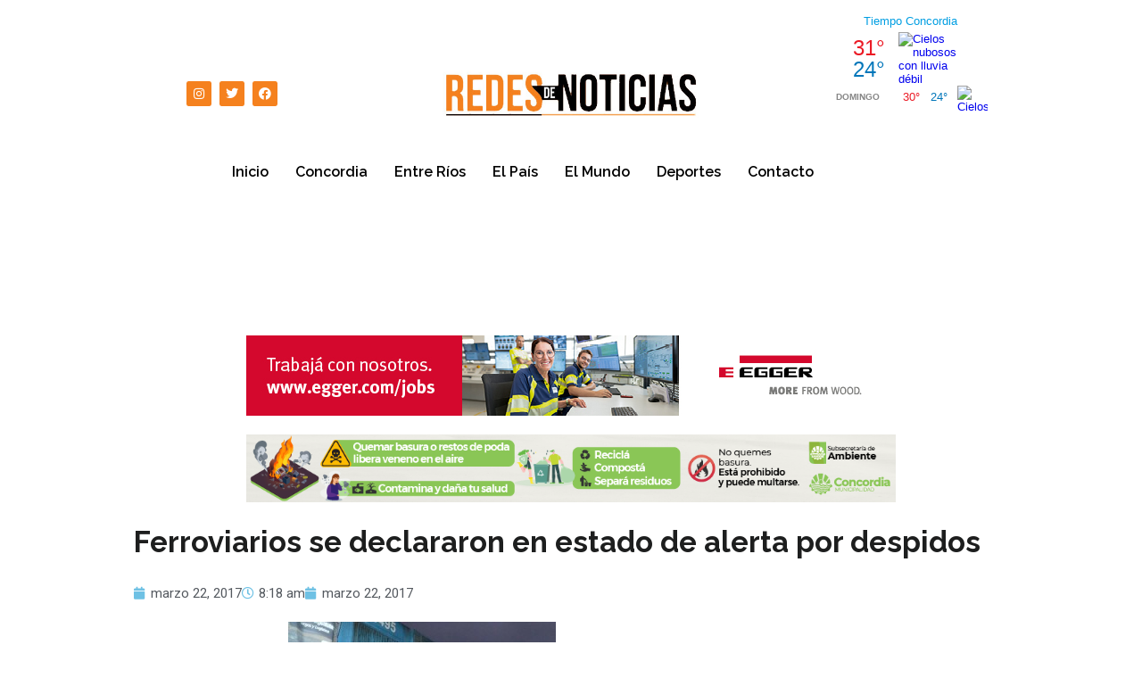

--- FILE ---
content_type: text/css
request_url: https://www.redesdenoticias.com.ar/wp-content/uploads/elementor/css/post-61472.css?ver=1766407021
body_size: 275
content:
.elementor-kit-61472{--e-global-color-primary:#6EC1E4;--e-global-color-secondary:#54595F;--e-global-color-text:#7A7A7A;--e-global-color-accent:#61CE70;--e-global-typography-primary-font-family:"Roboto";--e-global-typography-primary-font-weight:600;--e-global-typography-secondary-font-family:"Roboto Slab";--e-global-typography-secondary-font-weight:400;--e-global-typography-text-font-family:"Roboto";--e-global-typography-text-font-weight:400;--e-global-typography-accent-font-family:"Roboto";--e-global-typography-accent-font-weight:500;}.elementor-kit-61472 e-page-transition{background-color:#FFBC7D;}.elementor-kit-61472 img{border-style:none;}.elementor-section.elementor-section-boxed > .elementor-container{max-width:1140px;}.e-con{--container-max-width:1140px;}.elementor-widget:not(:last-child){margin-block-end:20px;}.elementor-element{--widgets-spacing:20px 20px;--widgets-spacing-row:20px;--widgets-spacing-column:20px;}{}h1.entry-title{display:var(--page-title-display);}@media(max-width:1024px){.elementor-section.elementor-section-boxed > .elementor-container{max-width:1024px;}.e-con{--container-max-width:1024px;}}@media(max-width:767px){.elementor-section.elementor-section-boxed > .elementor-container{max-width:767px;}.e-con{--container-max-width:767px;}}/* Start custom CSS */.elementor-post__thumbnail img {
  height: 200px !important; /* Ajusta este valor según tu preferencia */
  width: 100% !important;
  object-fit: cover !important;
}

.elementor-post {
  display: flex;
  flex-direction: column;
  justify-content: flex-start;
  min-height: 350px; /* Ajusta este valor si necesitas más o menos espacio */
}.elementor-post__title {
  margin-top: 0px !important; /* Puedes probar con 0px si quieres menos espacio */
}
.elementor-post__thumbnail {
  margin-bottom: 0 !important;
  padding-bottom: 0 !important;
}

.elementor-post__title {
  margin-top: 0 !important;
  padding-top: 0 !important;
}

.elementor-post__text, 
.elementor-post__excerpt {
  margin-top: 0 !important;
  padding-top: 0 !important;
}.igualar-altura {
  display: flex !important;
  align-items: stretch !important;
}/* End custom CSS */

--- FILE ---
content_type: text/css
request_url: https://www.redesdenoticias.com.ar/wp-content/uploads/elementor/css/post-61479.css?ver=1766697947
body_size: 1283
content:
.elementor-61479 .elementor-element.elementor-element-1681288d:not(.elementor-motion-effects-element-type-background), .elementor-61479 .elementor-element.elementor-element-1681288d > .elementor-motion-effects-container > .elementor-motion-effects-layer{background-color:#FFFFFF;}.elementor-61479 .elementor-element.elementor-element-1681288d{transition:background 0.3s, border 0.3s, border-radius 0.3s, box-shadow 0.3s;}.elementor-61479 .elementor-element.elementor-element-1681288d > .elementor-background-overlay{transition:background 0.3s, border-radius 0.3s, opacity 0.3s;}.elementor-bc-flex-widget .elementor-61479 .elementor-element.elementor-element-319c1d6a.elementor-column .elementor-widget-wrap{align-items:center;}.elementor-61479 .elementor-element.elementor-element-319c1d6a.elementor-column.elementor-element[data-element_type="column"] > .elementor-widget-wrap.elementor-element-populated{align-content:center;align-items:center;}.elementor-61479 .elementor-element.elementor-element-3ca339c2 .elementor-repeater-item-c53a9c8.elementor-social-icon{background-color:#F5811E;}.elementor-61479 .elementor-element.elementor-element-3ca339c2 .elementor-repeater-item-7ed41b2.elementor-social-icon{background-color:#F5811E;}.elementor-61479 .elementor-element.elementor-element-3ca339c2 .elementor-repeater-item-7ed41b2.elementor-social-icon i{color:#FFFFFF;}.elementor-61479 .elementor-element.elementor-element-3ca339c2 .elementor-repeater-item-7ed41b2.elementor-social-icon svg{fill:#FFFFFF;}.elementor-61479 .elementor-element.elementor-element-3ca339c2 .elementor-repeater-item-00397bc.elementor-social-icon{background-color:#F5811E;}.elementor-61479 .elementor-element.elementor-element-3ca339c2{--grid-template-columns:repeat(0, auto);--icon-size:14px;--grid-column-gap:5px;--grid-row-gap:0px;}.elementor-61479 .elementor-element.elementor-element-3ca339c2 .elementor-widget-container{text-align:center;}.elementor-bc-flex-widget .elementor-61479 .elementor-element.elementor-element-5da28f2c.elementor-column .elementor-widget-wrap{align-items:center;}.elementor-61479 .elementor-element.elementor-element-5da28f2c.elementor-column.elementor-element[data-element_type="column"] > .elementor-widget-wrap.elementor-element-populated{align-content:center;align-items:center;}.elementor-widget-image .widget-image-caption{color:var( --e-global-color-text );font-family:var( --e-global-typography-text-font-family ), Sans-serif;font-weight:var( --e-global-typography-text-font-weight );}.elementor-61479 .elementor-element.elementor-element-19099dfc img{width:85%;max-width:85%;}.elementor-bc-flex-widget .elementor-61479 .elementor-element.elementor-element-379b6df5.elementor-column .elementor-widget-wrap{align-items:center;}.elementor-61479 .elementor-element.elementor-element-379b6df5.elementor-column.elementor-element[data-element_type="column"] > .elementor-widget-wrap.elementor-element-populated{align-content:center;align-items:center;}.elementor-61479 .elementor-element.elementor-element-39ae0195 > .elementor-widget-container{margin:0px 0px 0px 0px;padding:0px 0px 0px 0px;}.elementor-widget-button .elementor-button{background-color:var( --e-global-color-accent );font-family:var( --e-global-typography-accent-font-family ), Sans-serif;font-weight:var( --e-global-typography-accent-font-weight );}.elementor-61479 .elementor-element.elementor-element-1b10a23b .elementor-button{background-color:#FFFFFF;}.elementor-61479 .elementor-element.elementor-element-1b10a23b > .elementor-widget-container{margin:-54px 0px 0px 62px;padding:0px 0px 0px 0px;}.elementor-61479 .elementor-element.elementor-element-6fdaffb{margin-top:-50px;margin-bottom:0px;padding:0px 0px 0px 0px;}.elementor-widget-navigation-menu .menu-item a.hfe-menu-item.elementor-button{background-color:var( --e-global-color-accent );font-family:var( --e-global-typography-accent-font-family ), Sans-serif;font-weight:var( --e-global-typography-accent-font-weight );}.elementor-widget-navigation-menu .menu-item a.hfe-menu-item.elementor-button:hover{background-color:var( --e-global-color-accent );}.elementor-widget-navigation-menu a.hfe-menu-item, .elementor-widget-navigation-menu a.hfe-sub-menu-item{font-family:var( --e-global-typography-primary-font-family ), Sans-serif;font-weight:var( --e-global-typography-primary-font-weight );}.elementor-widget-navigation-menu .menu-item a.hfe-menu-item, .elementor-widget-navigation-menu .sub-menu a.hfe-sub-menu-item{color:var( --e-global-color-text );}.elementor-widget-navigation-menu .menu-item a.hfe-menu-item:hover,
								.elementor-widget-navigation-menu .sub-menu a.hfe-sub-menu-item:hover,
								.elementor-widget-navigation-menu .menu-item.current-menu-item a.hfe-menu-item,
								.elementor-widget-navigation-menu .menu-item a.hfe-menu-item.highlighted,
								.elementor-widget-navigation-menu .menu-item a.hfe-menu-item:focus{color:var( --e-global-color-accent );}.elementor-widget-navigation-menu .hfe-nav-menu-layout:not(.hfe-pointer__framed) .menu-item.parent a.hfe-menu-item:before,
								.elementor-widget-navigation-menu .hfe-nav-menu-layout:not(.hfe-pointer__framed) .menu-item.parent a.hfe-menu-item:after{background-color:var( --e-global-color-accent );}.elementor-widget-navigation-menu .hfe-nav-menu-layout:not(.hfe-pointer__framed) .menu-item.parent .sub-menu .hfe-has-submenu-container a:after{background-color:var( --e-global-color-accent );}.elementor-widget-navigation-menu .hfe-pointer__framed .menu-item.parent a.hfe-menu-item:before,
								.elementor-widget-navigation-menu .hfe-pointer__framed .menu-item.parent a.hfe-menu-item:after{border-color:var( --e-global-color-accent );}
							.elementor-widget-navigation-menu .sub-menu li a.hfe-sub-menu-item,
							.elementor-widget-navigation-menu nav.hfe-dropdown li a.hfe-sub-menu-item,
							.elementor-widget-navigation-menu nav.hfe-dropdown li a.hfe-menu-item,
							.elementor-widget-navigation-menu nav.hfe-dropdown-expandible li a.hfe-menu-item,
							.elementor-widget-navigation-menu nav.hfe-dropdown-expandible li a.hfe-sub-menu-item{font-family:var( --e-global-typography-accent-font-family ), Sans-serif;font-weight:var( --e-global-typography-accent-font-weight );}.elementor-61479 .elementor-element.elementor-element-a76a36e .menu-item a.hfe-menu-item{padding-left:15px;padding-right:15px;}.elementor-61479 .elementor-element.elementor-element-a76a36e .menu-item a.hfe-sub-menu-item{padding-left:calc( 15px + 20px );padding-right:15px;}.elementor-61479 .elementor-element.elementor-element-a76a36e .hfe-nav-menu__layout-vertical .menu-item ul ul a.hfe-sub-menu-item{padding-left:calc( 15px + 40px );padding-right:15px;}.elementor-61479 .elementor-element.elementor-element-a76a36e .hfe-nav-menu__layout-vertical .menu-item ul ul ul a.hfe-sub-menu-item{padding-left:calc( 15px + 60px );padding-right:15px;}.elementor-61479 .elementor-element.elementor-element-a76a36e .hfe-nav-menu__layout-vertical .menu-item ul ul ul ul a.hfe-sub-menu-item{padding-left:calc( 15px + 80px );padding-right:15px;}.elementor-61479 .elementor-element.elementor-element-a76a36e .menu-item a.hfe-menu-item, .elementor-61479 .elementor-element.elementor-element-a76a36e .menu-item a.hfe-sub-menu-item{padding-top:15px;padding-bottom:15px;}.elementor-61479 .elementor-element.elementor-element-a76a36e ul.sub-menu{width:220px;}.elementor-61479 .elementor-element.elementor-element-a76a36e .sub-menu a.hfe-sub-menu-item,
						 .elementor-61479 .elementor-element.elementor-element-a76a36e nav.hfe-dropdown li a.hfe-menu-item,
						 .elementor-61479 .elementor-element.elementor-element-a76a36e nav.hfe-dropdown li a.hfe-sub-menu-item,
						 .elementor-61479 .elementor-element.elementor-element-a76a36e nav.hfe-dropdown-expandible li a.hfe-menu-item,
						 .elementor-61479 .elementor-element.elementor-element-a76a36e nav.hfe-dropdown-expandible li a.hfe-sub-menu-item{padding-top:15px;padding-bottom:15px;}.elementor-61479 .elementor-element.elementor-element-a76a36e .menu-item a.hfe-menu-item.elementor-button{padding:13px 13px 13px 13px;background-color:var( --e-global-color-astglobalcolor5 );font-family:"Raleway", Sans-serif;font-size:17px;font-weight:500;color:#FFFFFF;}.elementor-61479 .elementor-element.elementor-element-a76a36e .hfe-nav-menu__toggle{margin:0 auto;}.elementor-61479 .elementor-element.elementor-element-a76a36e a.hfe-menu-item, .elementor-61479 .elementor-element.elementor-element-a76a36e a.hfe-sub-menu-item{font-family:"Raleway", Sans-serif;font-weight:600;}.elementor-61479 .elementor-element.elementor-element-a76a36e .menu-item a.hfe-menu-item, .elementor-61479 .elementor-element.elementor-element-a76a36e .sub-menu a.hfe-sub-menu-item{color:#000000;}.elementor-61479 .elementor-element.elementor-element-a76a36e .sub-menu,
								.elementor-61479 .elementor-element.elementor-element-a76a36e nav.hfe-dropdown,
								.elementor-61479 .elementor-element.elementor-element-a76a36e nav.hfe-dropdown-expandible,
								.elementor-61479 .elementor-element.elementor-element-a76a36e nav.hfe-dropdown .menu-item a.hfe-menu-item,
								.elementor-61479 .elementor-element.elementor-element-a76a36e nav.hfe-dropdown .menu-item a.hfe-sub-menu-item{background-color:#fff;}.elementor-61479 .elementor-element.elementor-element-a76a36e .sub-menu li.menu-item:not(:last-child),
						.elementor-61479 .elementor-element.elementor-element-a76a36e nav.hfe-dropdown li.menu-item:not(:last-child),
						.elementor-61479 .elementor-element.elementor-element-a76a36e nav.hfe-dropdown-expandible li.menu-item:not(:last-child){border-bottom-style:solid;border-bottom-color:#c4c4c4;border-bottom-width:1px;}.elementor-bc-flex-widget .elementor-61479 .elementor-element.elementor-element-e4bd743.elementor-column .elementor-widget-wrap{align-items:center;}.elementor-61479 .elementor-element.elementor-element-e4bd743.elementor-column.elementor-element[data-element_type="column"] > .elementor-widget-wrap.elementor-element-populated{align-content:center;align-items:center;}.elementor-61479 .elementor-element.elementor-element-2bdcbcd .elementor-repeater-item-c53a9c8.elementor-social-icon{background-color:#F5811E;}.elementor-61479 .elementor-element.elementor-element-2bdcbcd .elementor-repeater-item-7ed41b2.elementor-social-icon{background-color:#F5811E;}.elementor-61479 .elementor-element.elementor-element-2bdcbcd .elementor-repeater-item-7ed41b2.elementor-social-icon i{color:#FFFFFF;}.elementor-61479 .elementor-element.elementor-element-2bdcbcd .elementor-repeater-item-7ed41b2.elementor-social-icon svg{fill:#FFFFFF;}.elementor-61479 .elementor-element.elementor-element-2bdcbcd{--grid-template-columns:repeat(0, auto);--icon-size:14px;--grid-column-gap:5px;--grid-row-gap:0px;}.elementor-61479 .elementor-element.elementor-element-2bdcbcd .elementor-widget-container{text-align:center;}.elementor-61479 .elementor-element.elementor-element-8cbae0e .menu-item a.hfe-menu-item{padding-left:15px;padding-right:15px;}.elementor-61479 .elementor-element.elementor-element-8cbae0e .menu-item a.hfe-sub-menu-item{padding-left:calc( 15px + 20px );padding-right:15px;}.elementor-61479 .elementor-element.elementor-element-8cbae0e .hfe-nav-menu__layout-vertical .menu-item ul ul a.hfe-sub-menu-item{padding-left:calc( 15px + 40px );padding-right:15px;}.elementor-61479 .elementor-element.elementor-element-8cbae0e .hfe-nav-menu__layout-vertical .menu-item ul ul ul a.hfe-sub-menu-item{padding-left:calc( 15px + 60px );padding-right:15px;}.elementor-61479 .elementor-element.elementor-element-8cbae0e .hfe-nav-menu__layout-vertical .menu-item ul ul ul ul a.hfe-sub-menu-item{padding-left:calc( 15px + 80px );padding-right:15px;}.elementor-61479 .elementor-element.elementor-element-8cbae0e .menu-item a.hfe-menu-item, .elementor-61479 .elementor-element.elementor-element-8cbae0e .menu-item a.hfe-sub-menu-item{padding-top:15px;padding-bottom:15px;}.elementor-61479 .elementor-element.elementor-element-8cbae0e ul.sub-menu{width:220px;}.elementor-61479 .elementor-element.elementor-element-8cbae0e .sub-menu a.hfe-sub-menu-item,
						 .elementor-61479 .elementor-element.elementor-element-8cbae0e nav.hfe-dropdown li a.hfe-menu-item,
						 .elementor-61479 .elementor-element.elementor-element-8cbae0e nav.hfe-dropdown li a.hfe-sub-menu-item,
						 .elementor-61479 .elementor-element.elementor-element-8cbae0e nav.hfe-dropdown-expandible li a.hfe-menu-item,
						 .elementor-61479 .elementor-element.elementor-element-8cbae0e nav.hfe-dropdown-expandible li a.hfe-sub-menu-item{padding-top:15px;padding-bottom:15px;}.elementor-61479 .elementor-element.elementor-element-8cbae0e .menu-item a.hfe-menu-item.elementor-button{padding:13px 13px 13px 13px;background-color:#F58E03;font-family:"Raleway", Sans-serif;font-size:17px;font-weight:500;color:#FFFFFF;}.elementor-61479 .elementor-element.elementor-element-8cbae0e .hfe-nav-menu__toggle{margin:0 auto;}.elementor-61479 .elementor-element.elementor-element-8cbae0e a.hfe-menu-item, .elementor-61479 .elementor-element.elementor-element-8cbae0e a.hfe-sub-menu-item{font-family:"Raleway", Sans-serif;font-weight:600;}.elementor-61479 .elementor-element.elementor-element-8cbae0e .menu-item a.hfe-menu-item, .elementor-61479 .elementor-element.elementor-element-8cbae0e .sub-menu a.hfe-sub-menu-item{color:#000000;}.elementor-61479 .elementor-element.elementor-element-8cbae0e .sub-menu,
								.elementor-61479 .elementor-element.elementor-element-8cbae0e nav.hfe-dropdown,
								.elementor-61479 .elementor-element.elementor-element-8cbae0e nav.hfe-dropdown-expandible,
								.elementor-61479 .elementor-element.elementor-element-8cbae0e nav.hfe-dropdown .menu-item a.hfe-menu-item,
								.elementor-61479 .elementor-element.elementor-element-8cbae0e nav.hfe-dropdown .menu-item a.hfe-sub-menu-item{background-color:#fff;}.elementor-61479 .elementor-element.elementor-element-8cbae0e .sub-menu li.menu-item:not(:last-child),
						.elementor-61479 .elementor-element.elementor-element-8cbae0e nav.hfe-dropdown li.menu-item:not(:last-child),
						.elementor-61479 .elementor-element.elementor-element-8cbae0e nav.hfe-dropdown-expandible li.menu-item:not(:last-child){border-bottom-style:solid;border-bottom-color:#c4c4c4;border-bottom-width:1px;}.elementor-bc-flex-widget .elementor-61479 .elementor-element.elementor-element-93f3d0b.elementor-column .elementor-widget-wrap{align-items:center;}.elementor-61479 .elementor-element.elementor-element-93f3d0b.elementor-column.elementor-element[data-element_type="column"] > .elementor-widget-wrap.elementor-element-populated{align-content:center;align-items:center;}.elementor-61479 .elementor-element.elementor-element-9bb7384 img{width:85%;max-width:85%;}@media(max-width:1024px){body:not(.rtl) .elementor-61479 .elementor-element.elementor-element-8cbae0e.hfe-nav-menu__breakpoint-tablet .hfe-nav-menu__layout-horizontal .hfe-nav-menu > li.menu-item:not(:last-child){margin-right:0px;}body .elementor-61479 .elementor-element.elementor-element-8cbae0e nav.hfe-nav-menu__layout-vertical .hfe-nav-menu > li.menu-item:not(:last-child){margin-bottom:0px;}}@media(max-width:767px){.elementor-61479 .elementor-element.elementor-element-a601b24{margin-top:1px;margin-bottom:1px;}.elementor-61479 .elementor-element.elementor-element-f2b5ec8{width:10%;}.elementor-bc-flex-widget .elementor-61479 .elementor-element.elementor-element-f2b5ec8.elementor-column .elementor-widget-wrap{align-items:center;}.elementor-61479 .elementor-element.elementor-element-f2b5ec8.elementor-column.elementor-element[data-element_type="column"] > .elementor-widget-wrap.elementor-element-populated{align-content:center;align-items:center;}.elementor-61479 .elementor-element.elementor-element-8cbae0e .menu-item a.hfe-menu-item{padding-left:21px;padding-right:21px;}.elementor-61479 .elementor-element.elementor-element-8cbae0e .menu-item a.hfe-sub-menu-item{padding-left:calc( 21px + 20px );padding-right:21px;}.elementor-61479 .elementor-element.elementor-element-8cbae0e .hfe-nav-menu__layout-vertical .menu-item ul ul a.hfe-sub-menu-item{padding-left:calc( 21px + 40px );padding-right:21px;}.elementor-61479 .elementor-element.elementor-element-8cbae0e .hfe-nav-menu__layout-vertical .menu-item ul ul ul a.hfe-sub-menu-item{padding-left:calc( 21px + 60px );padding-right:21px;}.elementor-61479 .elementor-element.elementor-element-8cbae0e .hfe-nav-menu__layout-vertical .menu-item ul ul ul ul a.hfe-sub-menu-item{padding-left:calc( 21px + 80px );padding-right:21px;}.elementor-61479 .elementor-element.elementor-element-8cbae0e .menu-item a.hfe-menu-item, .elementor-61479 .elementor-element.elementor-element-8cbae0e .menu-item a.hfe-sub-menu-item{padding-top:6px;padding-bottom:6px;}body:not(.rtl) .elementor-61479 .elementor-element.elementor-element-8cbae0e .hfe-nav-menu__layout-horizontal .hfe-nav-menu > li.menu-item:not(:last-child){margin-right:1px;}body.rtl .elementor-61479 .elementor-element.elementor-element-8cbae0e .hfe-nav-menu__layout-horizontal .hfe-nav-menu > li.menu-item:not(:last-child){margin-left:1px;}.elementor-61479 .elementor-element.elementor-element-8cbae0e nav:not(.hfe-nav-menu__layout-horizontal) .hfe-nav-menu > li.menu-item:not(:last-child){margin-bottom:1px;}body:not(.rtl) .elementor-61479 .elementor-element.elementor-element-8cbae0e.hfe-nav-menu__breakpoint-mobile .hfe-nav-menu__layout-horizontal .hfe-nav-menu > li.menu-item:not(:last-child){margin-right:0px;}body .elementor-61479 .elementor-element.elementor-element-8cbae0e nav.hfe-nav-menu__layout-vertical .hfe-nav-menu > li.menu-item:not(:last-child){margin-bottom:0px;}body:not(.rtl) .elementor-61479 .elementor-element.elementor-element-8cbae0e .hfe-nav-menu__layout-horizontal .hfe-nav-menu > li.menu-item{margin-bottom:0px;}.elementor-61479 .elementor-element.elementor-element-8cbae0e .sub-menu li a.hfe-sub-menu-item,
						.elementor-61479 .elementor-element.elementor-element-8cbae0e nav.hfe-dropdown li a.hfe-menu-item,
						.elementor-61479 .elementor-element.elementor-element-8cbae0e nav.hfe-dropdown-expandible li a.hfe-menu-item{padding-left:17px;padding-right:17px;}.elementor-61479 .elementor-element.elementor-element-8cbae0e nav.hfe-dropdown-expandible a.hfe-sub-menu-item,
						.elementor-61479 .elementor-element.elementor-element-8cbae0e nav.hfe-dropdown li a.hfe-sub-menu-item{padding-left:calc( 17px + 20px );padding-right:17px;}.elementor-61479 .elementor-element.elementor-element-8cbae0e .hfe-dropdown .menu-item ul ul a.hfe-sub-menu-item,
						.elementor-61479 .elementor-element.elementor-element-8cbae0e .hfe-dropdown-expandible .menu-item ul ul a.hfe-sub-menu-item{padding-left:calc( 17px + 40px );padding-right:17px;}.elementor-61479 .elementor-element.elementor-element-8cbae0e .hfe-dropdown .menu-item ul ul ul a.hfe-sub-menu-item,
						.elementor-61479 .elementor-element.elementor-element-8cbae0e .hfe-dropdown-expandible .menu-item ul ul ul a.hfe-sub-menu-item{padding-left:calc( 17px + 60px );padding-right:17px;}.elementor-61479 .elementor-element.elementor-element-8cbae0e .hfe-dropdown .menu-item ul ul ul ul a.hfe-sub-menu-item,
						.elementor-61479 .elementor-element.elementor-element-8cbae0e .hfe-dropdown-expandible .menu-item ul ul ul ul a.hfe-sub-menu-item{padding-left:calc( 17px + 80px );padding-right:17px;}.elementor-61479 .elementor-element.elementor-element-8cbae0e .sub-menu a.hfe-sub-menu-item,
						 .elementor-61479 .elementor-element.elementor-element-8cbae0e nav.hfe-dropdown li a.hfe-menu-item,
						 .elementor-61479 .elementor-element.elementor-element-8cbae0e nav.hfe-dropdown li a.hfe-sub-menu-item,
						 .elementor-61479 .elementor-element.elementor-element-8cbae0e nav.hfe-dropdown-expandible li a.hfe-menu-item,
						 .elementor-61479 .elementor-element.elementor-element-8cbae0e nav.hfe-dropdown-expandible li a.hfe-sub-menu-item{padding-top:12px;padding-bottom:12px;}.elementor-61479 .elementor-element.elementor-element-8cbae0e nav.hfe-nav-menu__layout-horizontal:not(.hfe-dropdown) ul.sub-menu, .elementor-61479 .elementor-element.elementor-element-8cbae0e nav.hfe-nav-menu__layout-expandible.menu-is-active, .elementor-61479 .elementor-element.elementor-element-8cbae0e nav.hfe-nav-menu__layout-vertical:not(.hfe-dropdown) ul.sub-menu{margin-top:19px;}.elementor-61479 .elementor-element.elementor-element-8cbae0e .hfe-dropdown.menu-is-active{margin-top:19px;}.elementor-61479 .elementor-element.elementor-element-93f3d0b{width:85%;}}

--- FILE ---
content_type: text/css
request_url: https://www.redesdenoticias.com.ar/wp-content/uploads/elementor/css/post-61512.css?ver=1766698203
body_size: 576
content:
.elementor-61512 .elementor-element.elementor-element-c3b89db:not(.elementor-motion-effects-element-type-background), .elementor-61512 .elementor-element.elementor-element-c3b89db > .elementor-motion-effects-container > .elementor-motion-effects-layer{background-color:#333333;}.elementor-61512 .elementor-element.elementor-element-c3b89db{transition:background 0.3s, border 0.3s, border-radius 0.3s, box-shadow 0.3s;margin-top:0px;margin-bottom:0px;padding:15px 15px 15px 15px;}.elementor-61512 .elementor-element.elementor-element-c3b89db > .elementor-background-overlay{transition:background 0.3s, border-radius 0.3s, opacity 0.3s;}.elementor-bc-flex-widget .elementor-61512 .elementor-element.elementor-element-13ef7bd.elementor-column .elementor-widget-wrap{align-items:center;}.elementor-61512 .elementor-element.elementor-element-13ef7bd.elementor-column.elementor-element[data-element_type="column"] > .elementor-widget-wrap.elementor-element-populated{align-content:center;align-items:center;}.elementor-widget-heading .elementor-heading-title{font-family:var( --e-global-typography-primary-font-family ), Sans-serif;font-weight:var( --e-global-typography-primary-font-weight );color:var( --e-global-color-primary );}.elementor-61512 .elementor-element.elementor-element-70ed6f3 .elementor-heading-title{font-family:"Open Sans", Sans-serif;font-size:13px;font-weight:600;color:#FFFFFFCC;}.elementor-61512 .elementor-element.elementor-element-a135acd .elementor-heading-title{font-family:"Open Sans", Sans-serif;font-size:12px;font-weight:400;color:#FFFFFF80;}.elementor-61512 .elementor-element.elementor-element-4947b4b .elementor-heading-title{font-family:"Open Sans", Sans-serif;font-size:13px;font-weight:600;color:#FFFFFFCC;}.elementor-61512 .elementor-element.elementor-element-7d30f54 .elementor-heading-title{font-family:"Open Sans", Sans-serif;font-size:12px;font-weight:400;color:#FFFFFF80;}.elementor-61512 .elementor-element.elementor-element-5f155f7 .elementor-heading-title{font-family:"Open Sans", Sans-serif;font-size:13px;font-weight:600;color:#FFFFFFCC;}.elementor-61512 .elementor-element.elementor-element-a1e7468 .elementor-heading-title{font-family:"Open Sans", Sans-serif;font-size:12px;font-weight:400;color:#FFFFFF80;}.elementor-61512 .elementor-element.elementor-element-cf3e242:not(.elementor-motion-effects-element-type-background), .elementor-61512 .elementor-element.elementor-element-cf3e242 > .elementor-motion-effects-container > .elementor-motion-effects-layer{background-color:#171717;}.elementor-61512 .elementor-element.elementor-element-cf3e242{transition:background 0.3s, border 0.3s, border-radius 0.3s, box-shadow 0.3s;padding:15px 15px 15px 15px;}.elementor-61512 .elementor-element.elementor-element-cf3e242 > .elementor-background-overlay{transition:background 0.3s, border-radius 0.3s, opacity 0.3s;}.elementor-bc-flex-widget .elementor-61512 .elementor-element.elementor-element-01af860.elementor-column .elementor-widget-wrap{align-items:center;}.elementor-61512 .elementor-element.elementor-element-01af860.elementor-column.elementor-element[data-element_type="column"] > .elementor-widget-wrap.elementor-element-populated{align-content:center;align-items:center;}.elementor-widget-image .widget-image-caption{color:var( --e-global-color-text );font-family:var( --e-global-typography-text-font-family ), Sans-serif;font-weight:var( --e-global-typography-text-font-weight );}.elementor-61512 .elementor-element.elementor-element-a851c3e img{width:80%;max-width:80%;}.elementor-widget-text-editor{font-family:var( --e-global-typography-text-font-family ), Sans-serif;font-weight:var( --e-global-typography-text-font-weight );color:var( --e-global-color-text );}.elementor-widget-text-editor.elementor-drop-cap-view-stacked .elementor-drop-cap{background-color:var( --e-global-color-primary );}.elementor-widget-text-editor.elementor-drop-cap-view-framed .elementor-drop-cap, .elementor-widget-text-editor.elementor-drop-cap-view-default .elementor-drop-cap{color:var( --e-global-color-primary );border-color:var( --e-global-color-primary );}.elementor-61512 .elementor-element.elementor-element-0b52888{font-family:"Open Sans", Sans-serif;font-size:12px;font-weight:400;line-height:19px;}.elementor-bc-flex-widget .elementor-61512 .elementor-element.elementor-element-98aa0d1.elementor-column .elementor-widget-wrap{align-items:center;}.elementor-61512 .elementor-element.elementor-element-98aa0d1.elementor-column.elementor-element[data-element_type="column"] > .elementor-widget-wrap.elementor-element-populated{align-content:center;align-items:center;}.elementor-61512 .elementor-element.elementor-element-7a9ae4f .elementor-repeater-item-8b4cc68.elementor-social-icon{background-color:#F7801C;}.elementor-61512 .elementor-element.elementor-element-7a9ae4f .elementor-repeater-item-3036eb8.elementor-social-icon{background-color:#F7801C;}.elementor-61512 .elementor-element.elementor-element-7a9ae4f .elementor-repeater-item-66aedce.elementor-social-icon{background-color:#F7801C;}.elementor-61512 .elementor-element.elementor-element-7a9ae4f{--grid-template-columns:repeat(3, auto);--icon-size:12px;--grid-column-gap:6px;}.elementor-61512 .elementor-element.elementor-element-7a9ae4f .elementor-widget-container{text-align:center;}.elementor-61512 .elementor-element.elementor-element-7a9ae4f .elementor-social-icon{--icon-padding:0.7em;}.elementor-61512 .elementor-element.elementor-element-37e923c{text-align:center;}.elementor-61512 .elementor-element.elementor-element-37e923c .elementor-heading-title{font-family:"Open Sans", Sans-serif;font-size:12px;font-weight:400;color:#FFFFFF80;}.elementor-61512 .elementor-element.elementor-element-31852e6:not(.elementor-motion-effects-element-type-background), .elementor-61512 .elementor-element.elementor-element-31852e6 > .elementor-motion-effects-container > .elementor-motion-effects-layer{background-color:#FFFFFF;}.elementor-61512 .elementor-element.elementor-element-31852e6{transition:background 0.3s, border 0.3s, border-radius 0.3s, box-shadow 0.3s;padding:15px 15px 15px 15px;}.elementor-61512 .elementor-element.elementor-element-31852e6 > .elementor-background-overlay{transition:background 0.3s, border-radius 0.3s, opacity 0.3s;}.elementor-61512 .elementor-element.elementor-element-5dd97d6{--spacer-size:93px;}@media(max-width:767px){.elementor-61512 .elementor-element.elementor-element-0b52888{text-align:center;}}@media(min-width:768px){.elementor-61512 .elementor-element.elementor-element-4126286{width:22.541%;}.elementor-61512 .elementor-element.elementor-element-13ef7bd{width:19.386%;}.elementor-61512 .elementor-element.elementor-element-99e0a06{width:19.211%;}.elementor-61512 .elementor-element.elementor-element-1178dd3{width:19.65%;}.elementor-61512 .elementor-element.elementor-element-1748129{width:19.18%;}.elementor-61512 .elementor-element.elementor-element-01af860{width:24.547%;}.elementor-61512 .elementor-element.elementor-element-654fc70{width:8.035%;}.elementor-61512 .elementor-element.elementor-element-277fa1e{width:5.248%;}.elementor-61512 .elementor-element.elementor-element-1078437{width:25.755%;}.elementor-61512 .elementor-element.elementor-element-5902cfb{width:7.267%;}.elementor-61512 .elementor-element.elementor-element-60abc2c{width:9.021%;}.elementor-61512 .elementor-element.elementor-element-98aa0d1{width:19.263%;}}

--- FILE ---
content_type: text/css
request_url: https://www.redesdenoticias.com.ar/wp-content/uploads/elementor/css/post-61655.css?ver=1766407031
body_size: 424
content:
.elementor-widget-image .widget-image-caption{color:var( --e-global-color-text );font-family:var( --e-global-typography-text-font-family ), Sans-serif;font-weight:var( --e-global-typography-text-font-weight );}.elementor-61655 .elementor-element.elementor-element-47928ab7:not(.elementor-motion-effects-element-type-background), .elementor-61655 .elementor-element.elementor-element-47928ab7 > .elementor-motion-effects-container > .elementor-motion-effects-layer{background-color:#FFFFFF;}.elementor-61655 .elementor-element.elementor-element-47928ab7{transition:background 0.3s, border 0.3s, border-radius 0.3s, box-shadow 0.3s;}.elementor-61655 .elementor-element.elementor-element-47928ab7 > .elementor-background-overlay{transition:background 0.3s, border-radius 0.3s, opacity 0.3s;}.elementor-61655 .elementor-element.elementor-element-639e5e12{text-align:center;}.elementor-61655 .elementor-element.elementor-element-639e5e12 img{width:75%;}.elementor-61655 .elementor-element.elementor-element-4ce5c8b2:not(.elementor-motion-effects-element-type-background), .elementor-61655 .elementor-element.elementor-element-4ce5c8b2 > .elementor-motion-effects-container > .elementor-motion-effects-layer{background-color:#FFFFFF;}.elementor-61655 .elementor-element.elementor-element-4ce5c8b2{transition:background 0.3s, border 0.3s, border-radius 0.3s, box-shadow 0.3s;}.elementor-61655 .elementor-element.elementor-element-4ce5c8b2 > .elementor-background-overlay{transition:background 0.3s, border-radius 0.3s, opacity 0.3s;}.elementor-widget-theme-post-title .elementor-heading-title{font-family:var( --e-global-typography-primary-font-family ), Sans-serif;font-weight:var( --e-global-typography-primary-font-weight );color:var( --e-global-color-primary );}.elementor-61655 .elementor-element.elementor-element-53a2a475 .elementor-heading-title{font-family:"Raleway", Sans-serif;font-size:33px;font-weight:700;line-height:50px;color:#1D1E1E;}.elementor-61655 .elementor-element.elementor-element-36029bbb:not(.elementor-motion-effects-element-type-background), .elementor-61655 .elementor-element.elementor-element-36029bbb > .elementor-motion-effects-container > .elementor-motion-effects-layer{background-color:#FFFFFF;}.elementor-61655 .elementor-element.elementor-element-36029bbb{transition:background 0.3s, border 0.3s, border-radius 0.3s, box-shadow 0.3s;}.elementor-61655 .elementor-element.elementor-element-36029bbb > .elementor-background-overlay{transition:background 0.3s, border-radius 0.3s, opacity 0.3s;}.elementor-widget-post-info .elementor-icon-list-item:not(:last-child):after{border-color:var( --e-global-color-text );}.elementor-widget-post-info .elementor-icon-list-icon i{color:var( --e-global-color-primary );}.elementor-widget-post-info .elementor-icon-list-icon svg{fill:var( --e-global-color-primary );}.elementor-widget-post-info .elementor-icon-list-text, .elementor-widget-post-info .elementor-icon-list-text a{color:var( --e-global-color-secondary );}.elementor-widget-post-info .elementor-icon-list-item{font-family:var( --e-global-typography-text-font-family ), Sans-serif;font-weight:var( --e-global-typography-text-font-weight );}.elementor-61655 .elementor-element.elementor-element-3a98c9b .elementor-icon-list-icon{width:14px;}.elementor-61655 .elementor-element.elementor-element-3a98c9b .elementor-icon-list-icon i{font-size:14px;}.elementor-61655 .elementor-element.elementor-element-3a98c9b .elementor-icon-list-icon svg{--e-icon-list-icon-size:14px;}.elementor-widget-theme-post-content{color:var( --e-global-color-text );font-family:var( --e-global-typography-text-font-family ), Sans-serif;font-weight:var( --e-global-typography-text-font-weight );}.elementor-61655 .elementor-element.elementor-element-26b77ee6{text-align:justify;color:#444444;font-family:"Open Sans", Sans-serif;font-size:18px;font-weight:400;}.elementor-61655 .elementor-element.elementor-element-2926ed24{--alignment:right;--grid-side-margin:10px;--grid-column-gap:10px;--grid-row-gap:10px;--grid-bottom-margin:10px;}.elementor-61655 .elementor-element.elementor-element-2926ed24 .elementor-share-btn{font-size:calc(0.75px * 10);border-width:2px;}.elementor-bc-flex-widget .elementor-61655 .elementor-element.elementor-element-95f81f9.elementor-column .elementor-widget-wrap{align-items:flex-start;}.elementor-61655 .elementor-element.elementor-element-95f81f9.elementor-column.elementor-element[data-element_type="column"] > .elementor-widget-wrap.elementor-element-populated{align-content:flex-start;align-items:flex-start;}.elementor-61655 .elementor-element.elementor-element-5241f617 img{width:84%;max-width:90%;}.elementor-61655 .elementor-element.elementor-element-4222e1f img{width:84%;max-width:90%;}body.elementor-page-61655:not(.elementor-motion-effects-element-type-background), body.elementor-page-61655 > .elementor-motion-effects-container > .elementor-motion-effects-layer{background-color:#FFFFFF;}@media(max-width:1024px){ .elementor-61655 .elementor-element.elementor-element-2926ed24{--grid-side-margin:10px;--grid-column-gap:10px;--grid-row-gap:10px;--grid-bottom-margin:10px;}}@media(max-width:767px){ .elementor-61655 .elementor-element.elementor-element-2926ed24{--grid-side-margin:10px;--grid-column-gap:10px;--grid-row-gap:10px;--grid-bottom-margin:10px;}}

--- FILE ---
content_type: application/javascript
request_url: https://www.meteored.com.ar/wid_loader/d9bdc8e80ae250e3eeade1945e4b6ebc
body_size: 168
content:
(function(w) {var d = w.document;var c = d.getElementById("cont_d9bdc8e80ae250e3eeade1945e4b6ebc");if (c) {c.style.cssText = "width: 177px; color: #868686; background-color: #FFFFFF; border:1px solid transparent; margin: 0 auto; font-family: Arial;";var e = d.createElement("iframe");e.style.cssText = "width:177px; color:#868686; height:145px;";e.id = "d9bdc8e80ae250e3eeade1945e4b6ebc";e.src='https://www.meteored.com.ar/getwid/d9bdc8e80ae250e3eeade1945e4b6ebc';e.frameBorder = 0;e.allowTransparency = true;e.scrolling = "no";e.name = "flipe";c.appendChild(e);}})(window);